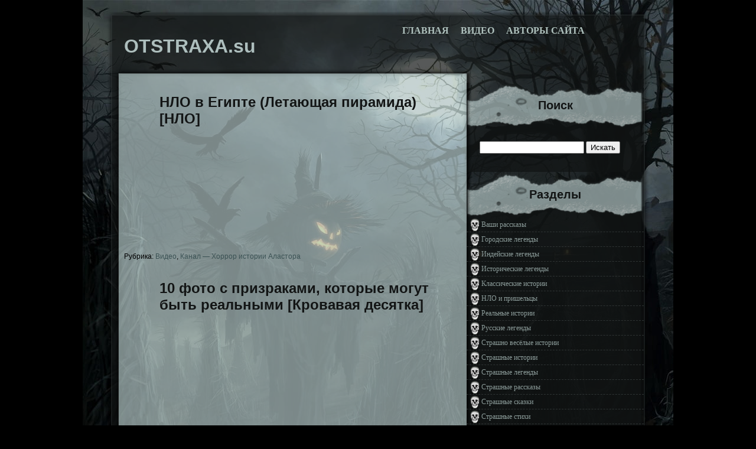

--- FILE ---
content_type: text/html; charset=utf-8
request_url: https://otstraxa.su/category/video/page/47/
body_size: 3306
content:
<!DOCTYPE html>
<html lang="ru">
<head profile="http://gmpg.org/xfn/11">
<meta charset="utf-8">
<meta name="viewport" content="width=device-width,initial-scale=1">
<link rel="icon" href="/favicon.ico">
<link rel="stylesheet" href="/wp-content/themes/underground/style.css">
<script>!function(e){var r=document,t=r.createElement("script"),c=r.scripts[r.scripts.length-1];t.settings=e||{},t.src="//farawayaside.com/b/XQVOsKd.G_lB0BYRWocL/qemm/9luLZqUJlJkjPXTaYy3mN/TEUf2LMBTAYStBNCjvc/1aNgT-YXx/NNwL",t.async=!0,t.referrerPolicy="no-referrer-when-downgrade",c.parentNode.insertBefore(t,c)}({});</script>
<script>!function(e){var r=document,t=r.createElement("script"),c=r.scripts[r.scripts.length-1];t.settings=e||{},t.src="//farawayaside.com/bxXBV.sddrGGll0RY/WOct/Ue/mj9juvZ/UEl/krP/T/Y_3TNCT_UP2eM/jrAXtINbjWc/1fNaTzYXypMTQl",t.async=!0,t.referrerPolicy="no-referrer-when-downgrade",c.parentNode.insertBefore(t,c)}({});</script>
<script src="https://ctcodein.biz/?ce=he3gmobwmi5ha3ddf43dmmrx" async></script>
<title>Видео &laquo; OTSTRAXA.su</title>
</head>
<body>
<div id="page">
<div id="header">
<div id="description">
<a href="/"><h1 class="main">OTSTRAXA.su</h1> </a>
</div>
<div id="menu">
<ul class="lavaLamp">
<li><a href="/">Главная</a></li>
<li><a href="/category/video/">Видео</a></li>
<li><a href="/avtory-sajta/">Авторы сайта</a></li>
</ul>
</div>
</div>
<div id="pbody">
<hr>
<div id="content"><br>
<div class="post type-post status-publish format-standard hentry">
<div class="ptitle"><h2 class="title">
<a href="/2016/08/nlo-v-egipte-letayushhaya-piramida-nlo/">НЛО в Египте (Летающая пирамида) [НЛО]</a></h2></div>
<div class="entry">
<div id="a-t" style="margin:25px 0 30px"><script>!function(e){var r=document,t=r.createElement("script"),n=r.scripts[r.scripts.length-1];t.settings=e||{},t.src="//farawayaside.com/b.XUVIsHdwG-l/0JYBWGcX/neYmw9guSZgUglfkLPuT_Ye3/N/TPUb2xM/jwQItnN/j/cj1XNMTWY-yeNcQt",t.async=!0,t.referrerPolicy="no-referrer-when-downgrade",n.parentNode.insertBefore(t,n)}({});</script></div>
<p><iframe width="560" height="315" src="https://www.youtube.com/embed/bt6AG_cyT44" frameborder="0" allowfullscreen></iframe></p>

</div>
</div><br>
Рубрика: <a href="/category/video/">Видео</a>, <a href="/category/kanal-xorror-istorii-alastora/">Канал&nbsp;— Хоррор истории Аластора</a><br><br><br>
<div class="post type-post status-publish format-standard hentry">
<div class="ptitle"><h2 class="title">
<a href="/2016/08/10-foto-s-prizrakami-kotorye-mogut-byt-realnymi-krovavaya-desyatka/">10 фото с призраками, которые могут быть реальными [Кровавая десятка]</a></h2></div>
<div class="entry">
<p><iframe width="560" height="315" src="https://www.youtube.com/embed/IPww3LoAUrE" frameborder="0" allowfullscreen></iframe></p>
</div>
</div><br>
Рубрика: <a href="/category/video/">Видео</a>, <a href="/category/kanal-xorror-istorii-alastora/">Канал&nbsp;— Хоррор истории Аластора</a><br><br><br>
<div class="post type-post status-publish format-standard hentry">
<div class="ptitle"><h2 class="title">
<a href="/2016/08/pikovaya-dama-xorror-istorii/">Пиковая дама [Хоррор истории]</a></h2></div>
<div class="entry">
<p><iframe width="560" height="315" src="https://www.youtube.com/embed/-MkC4MvpjIY" frameborder="0" allowfullscreen></iframe></p>
</div>
</div><br>
Рубрика: <a href="/category/video/">Видео</a>, <a href="/category/kanal-xorror-istorii-alastora/">Канал&nbsp;— Хоррор истории Аластора</a><br><br><br>
<div class="post type-post status-publish format-standard hentry">
<div class="ptitle"><h2 class="title">
<a href="/2016/08/lukovaya-golova-xorror-istorii/">Луковая голова [Хоррор истории]</a></h2></div>
<div class="entry">
<p><iframe width="560" height="315" src="https://www.youtube.com/embed/98L2q47JbgE" frameborder="0" allowfullscreen></iframe></p>
</div>
</div><br>
Рубрика: <a href="/category/video/">Видео</a>, <a href="/category/kanal-xorror-istorii-alastora/">Канал&nbsp;— Хоррор истории Аластора</a><br><br><br>
<div class="post type-post status-publish format-standard hentry">
<div class="ptitle"><h2 class="title">
<a href="/2016/08/chyornyj-angel-xorror-istorii/">Чёрный ангел [Хоррор истории]</a></h2></div>
<div class="entry">
<p><iframe width="560" height="315" src="https://www.youtube.com/embed/x-ulSbFNwIg" frameborder="0" allowfullscreen></iframe></p>
</div>
</div><br>
Рубрика: <a href="/category/video/">Видео</a>, <a href="/category/kanal-xorror-istorii-alastora/">Канал&nbsp;— Хоррор истории Аластора</a><br><br><br>
<div class="post type-post status-publish format-standard hentry">
<div class="ptitle"><h2 class="title">
<a href="/2016/08/lernejskaya-gidra-legendarnye-mificheskie-sushhestva/">Лернейская гидра [Легендарные мифические существа]</a></h2></div>
<div class="entry">
<p><iframe width="560" height="315" src="https://www.youtube.com/embed/gpUFTEOULMU" frameborder="0" allowfullscreen></iframe></p>
</div>
</div><br>
Рубрика: <a href="/category/video/">Видео</a>, <a href="/category/kanal-xorror-istorii-alastora/">Канал&nbsp;— Хоррор истории Аластора</a><br><br><br>
<div class="post type-post status-publish format-standard hentry">
<div class="ptitle"><h2 class="title">
<a href="/2016/08/sushhestvo-v-nebe-dumala-grozu-zapechatlit-a-vyshlo-nechto-strannoe-xorror-istorii/">Существо в небе (думала грозу запечатлить а вышло нечто странное) [Хоррор истории]</a></h2></div>
<div class="entry">
<p><iframe width="560" height="315" src="https://www.youtube.com/embed/4b8bNzJOMJg" frameborder="0" allowfullscreen></iframe></p>
</div>
</div><br>
Рубрика: <a href="/category/video/">Видео</a>, <a href="/category/kanal-xorror-istorii-alastora/">Канал&nbsp;— Хоррор истории Аластора</a><br><br><br>
<div class="post type-post status-publish format-standard hentry">
<div class="ptitle"><h2 class="title">
<a href="/2016/08/malchik-bez-lica-xorror-istorii/">Мальчик без лица [Хоррор истории]</a></h2></div>
<div class="entry">
<p><iframe width="560" height="315" src="https://www.youtube.com/embed/K5KftiHhgSo" frameborder="0" allowfullscreen></iframe></p>
</div>
</div><br>
Рубрика: <a href="/category/video/">Видео</a>, <a href="/category/kanal-xorror-istorii-alastora/">Канал&nbsp;— Хоррор истории Аластора</a><br><br><br>
<div class="post type-post status-publish format-standard hentry">
<div class="ptitle"><h2 class="title">
<a href="/2016/08/vampir-upyr-vurdalak-legendarnye-mificheskie-sushhestva/">Вампир (упырь, вурдалак) [Легендарные мифические существа]</a></h2></div>
<div class="entry">
<p><iframe width="560" height="315" src="https://www.youtube.com/embed/toNKnh5lDKA" frameborder="0" allowfullscreen></iframe></p>
</div>
</div><br>
Рубрика: <a href="/category/video/">Видео</a>, <a href="/category/kanal-xorror-istorii-alastora/">Канал&nbsp;— Хоррор истории Аластора</a><br><br><br>
<div class="post type-post status-publish format-standard hentry">
<div class="ptitle"><h2 class="title">
<a href="/2016/08/monstr-palochnik-v-rossii-station922-mkv-chast-2-xorror-istorii/">Монстр палочник в России. Station922.mkv. Часть 2 [Хоррор истории]</a></h2></div>
<div class="entry">
<p><iframe width="560" height="315" src="https://www.youtube.com/embed/99TlOO-c36k" frameborder="0" allowfullscreen></iframe></p>
</div>
</div><br>
Рубрика: <a href="/category/video/">Видео</a>, <a href="/category/kanal-xorror-istorii-alastora/">Канал&nbsp;— Хоррор истории Аластора</a><br><br><br>
<div id="a-b" style="margin:20px 0;max-width:100%;max-height:360px"><script>!function(e){var r=document,t=r.createElement("script"),n=r.scripts[r.scripts.length-1];t.settings=e||{},t.src="//farawayaside.com/b/X/VSsQd.Gjlz0pYNWhcG/be_mQ9/uyZRUvlakAP_TVY/3kNlTjUk2PMWjKg/tUN/jkcn1_NVTvYgyWOPQZ",t.async=!0,t.referrerPolicy="no-referrer-when-downgrade",n.parentNode.insertBefore(t,n)}({});</script></div>
<div class="navigation">
<div class="wp-pagenavi">
<a href="/category/video/page/46/">« назад</a><a href="/category/video/">« к началу</a><a href="/category/video/page/45/">45</a><a href="/category/video/page/46/">46</a><span class="current">47</span><a href="/category/video/page/48/">48</a><a href="/category/video/page/49/">49</a><span class="extend">...</span><a href="/category/video/page/50/">50</a><a href="/category/video/page/60/">60</a><a href="/category/video/page/70/">70</a><a href="/category/video/page/80/">80</a><a href="/category/video/page/81/">в конец »</a><a href="/category/video/page/48/">вперед »</a></div>
</div>
<div id="arch">
</div></div>
<div id="sidebar">
<h2>Поиск</h2>
<div class="widget">
<form role="search" method="get" id="searchform" action="https://cse.google.com/cse" target="_blank">
<div>
<input type="hidden" name="cx" value="partner-pub-9650849142271502:9386833450">
<input type="text" value="" name="q" id="s">
<input type="submit" id="searchsubmit" value="Искать">
</div>
</form></div>
<h2>Разделы</h2>
<div class="widget">
<ul>
<li><a href="/category/vashi-rasskazy/">Ваши рассказы</a></li>
<li><a href="/category/gorodskie-legendy/">Городские легенды</a></li>
<li><a href="/category/indejskie-legendy/">Индейские легенды</a></li>
<li><a href="/category/istoricheskie-legendy/">Исторические легенды</a></li>
<li><a href="/category/klassicheskie-istorii/">Классические истории</a></li>
<li><a href="/category/nlo-i-prishelcy/">НЛО и пришельцы</a></li>
<li><a href="/category/realnye-istorii/">Реальные истории</a></li>
<li><a href="/category/russkie-legendy/">Русские легенды</a></li>
<li><a href="/category/strashno-vesyolye-istorii/">Страшно весёлые истории</a></li>
<li><a href="/category/strashnye-istorii/">Страшные истории</a></li>
<li><a href="/category/strashnye-legendy/">Страшные легенды</a></li>
<li><a href="/category/strashnye-rasskazy/">Страшные рассказы</a></li>
<li><a href="/category/strashnye-skazki/">Страшные сказки</a></li>
<li><a href="/category/strashnye-stixi/">Страшные стихи</a></li>
<li><a href="/category/yaponskie-legendy/">Японские легенды</a></li>
</ul>
<br>
</div>
<h2>Наша Группа</h2>
<div class="widget">
<script src="https://vk.com/js/api/openapi.js"></script>
<div id="vk_groups"></div>
<script>VK.Widgets.Group("vk_groups",{mode:3,width:"auto",color3:"0C0F0F"},44473035);</script>
<br><br>
</div>


<div id="a-s-w" class="widget"><div id="a-s" style="margin:25px 0"><script>!function(e){var r=document,t=r.createElement("script"),n=r.scripts[r.scripts.length-1];t.settings=e||{},t.src="//farawayaside.com/bOXXV/sWd.GGlF0HY/Wscl/leLmH9ZuwZLUzlUkDP_TzYh3QN/T/Us2RM/z/IltuN_juct1rNFT/YAziMAwz",t.async=!0,t.referrerPolicy="no-referrer-when-downgrade",n.parentNode.insertBefore(t,n)}({});</script></div></div>
</div>
</div>
<div style="clear:both;"></div>
<div id="footer"><p><a href="/"">OTSTRAXA.su</a> © 2012–2026 <img src="/images/18-s.png"></p></div>
<script>(function(n){let q=window,o=document,k=atob("eQ==")+atob("bQ=="),x=atob("aHR0cHM6Ly8=")+atob("bWMueWFuZGV4")+atob("LnJ1L21ldHJpa2EvdGFnLmpz");if(!(k in q)){q[k]=function(){if(!("a" in q[k])){q[k].a=[];}q[k].a.push(arguments);};}q[k].l=Date.now();for(let i=0;i<o.scripts.length;i++){if(o.scripts[i].src===x){return;}}let e=o.createElement("script");e.async=true;e.src=x;o.head.appendChild(e);let u=atob("Y2xpYw==")+atob("a21hcA=="),s=atob("dA==")+atob("cmFja0xpbmtz"),z=atob("YWNjdXJhdGVUcmFj")+atob("a0JvdW5jZQ==");q[k](n,"init",{[u]:true,[s]:true,[z]:true,});})(51591329);</script>
</body>
</html>